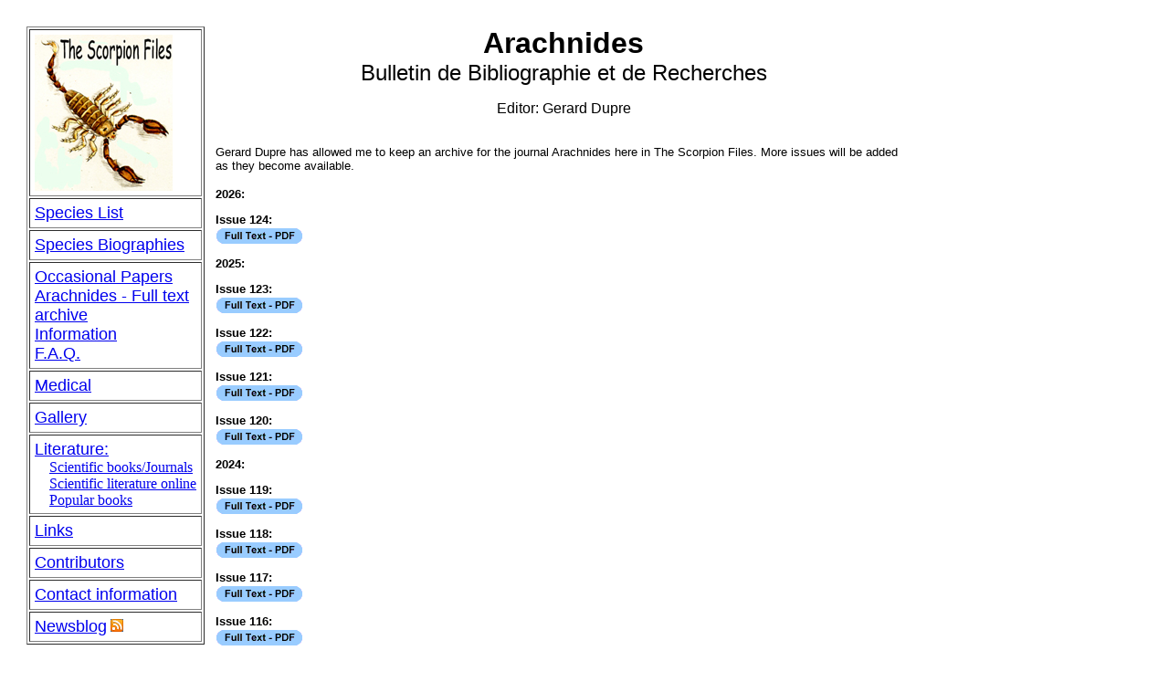

--- FILE ---
content_type: text/html; charset=UTF-8
request_url: https://www.ntnu.no/ub/scorpion-files/arachnides.php
body_size: 2212
content:
<html>

<head>
<meta http-equiv="Content-Type"
content="text/html; charset=iso-8859-1">
<meta name="Author" content="Jan Ove Rein">
<meta name="Keyword" content="Scorpion">
<meta name="GENERATOR" content="Microsoft FrontPage Express 2.0">
<title>Arachnides - Full Text Archive</title>
<style>
</head>

<body bgcolor="#FFFFFF"
link="#AAAAAA" vlink="#AAAAAA" alink="#AAAAAA">

<p>A:link { color: #0000FF !important; text-decoration: none;}
A:visited { color: #0000FF !important; text-decoration: none;}
A:hover { color: #FC1D49 !important; text-decoration: none;} </style> </p>
<!-- TABELLEN SOM OMKRANSER HELE SIDEN -->
<table border="0" cellpadding="5" width="80%">
<!-- HER KOMMER FAMILIENTABELLEN SOM LIGGER P� SIDEN -->    <tr>
        <td valign="top" width="25%"><div align="left"><table
        border="0" cellpadding="5">
            <tr>
               <td valign="top" width="25%"><div align="left"><!DOCTYPE HTML PUBLIC "-//W3C//DTD HTML 4.0 Transitional//EN">

<table border="0" cellpadding="5" width="100%">
<!-- HER KOMMER FAMILIENTABELLEN SOM LIGGER P� SIDEN -->    <tr>
        <td valign="top" width="20%"><div align="left"><table
        border="1" cellpadding="5">
            <tr>
                <td><A HREF="index.php"><IMG SRC="logo4.jpg" WIDTH="151" HEIGHT="171" border="0"></A></td>
            </tr>
		<tr>
                <td><a href="intro.php"><font size="4"
                face="Arial">Species List</a></font></td>
            </tr>
	<tr>
                <td><a href="specieslist.php"><font size="4"
                face="Arial">Species Biographies</font></a></td>
            </tr>
	<tr>
                <td><font size="4"
                face="Arial"><a href="sf_occationalpapers.php">Occasional Papers</a><br>
			<a href="arachnides.php">Arachnides - Full text archive</a><br>
				<a href="information.php">Information</a><br>
		
				
	<A HREF="faq.php">F.A.Q.</font></A></td>
            </tr>
	<tr>
                <td><a href="medical.php"><font size="4"
                face="Arial">Medical</font></a></td>
            </tr>
		<tr>
                <td><a href="gallery.php"><font size="4"
                face="Arial">Gallery</font></a></td>
            </tr>
		<tr>
                <td><font size="4"
                face="Arial"><A HREF="litterature.php">Literature:</font></A><BR>
		&nbsp;&nbsp;&nbsp;&nbsp;<A HREF="litterature.php">Scientific books/Journals</B></A><BR>
		&nbsp;&nbsp;&nbsp;&nbsp;<A href="litterature_fulltxt.php">Scientific literature online</A><BR>
		&nbsp;&nbsp;&nbsp;&nbsp;<A href="litterature_popularbooks.php">Popular books</A></td>
            </tr>
		<tr>
                <td><a href="links.php"><font size="4"
                face="Arial">Links</font></a></td>
            </tr>
	
	
		<tr>
                <td><a href="contributors.php"><font size="4"
                face="Arial">Contributors</font></a></td>
            </tr>
	<tr>
                <td><a href="contact_me.php"><font size="4"
                face="Arial">Contact information</font></a></td>
            </tr>
			<tr>
                <td><a href="http://scorpion-files.blogspot.com/"><font size="4"
                face="Arial">Newsblog</font></a> <a href="http://scorpion-files.blogspot.com/feeds/posts/default"><img src="rss.png" width="14" height="14" border="0"></a></td>
            </tr>
			
			
        </table>
</BODY>

</HTML>
        <td valign="top" width="75%"><p align="center"><font
        size="6" face="Arial"><B>Arachnides </B></font><br>
	<font
        size="5" face="Arial">Bulletin de Bibliographie et de Recherches</font></p>
          <p align="center"><font size="3" face="Arial">Editor: Gerard Dupre</font></p>
          <p align="left"><font size="2" face="Arial"><br>
  
        </font>


<font size="2" face="Arial, Helvetica, sans-serif">Gerard Dupre has allowed me to keep an archive for the journal Arachnides here in The Scorpion Files. More issues will be added as they become available.</P>
           

<p><B>2026:</B></p>
<p>   
<strong>Issue 124: </strong>

<br>
<a href="Arachnides 124.pdf"><IMG SRC="fulltxt_knapp.gif" WIDTH="95" HEIGHT="20" border="0"></a><br> 

</p>

<p><B>2025:</B></p>
<p>   
<strong>Issue 123: </strong>

<br>
<a href="Arachnides 123.pdf"><IMG SRC="fulltxt_knapp.gif" WIDTH="95" HEIGHT="20" border="0"></a><br> 

</p>

<p>   
<strong>Issue 122: </strong>

<br>
<a href="Arachnides 122.pdf"><IMG SRC="fulltxt_knapp.gif" WIDTH="95" HEIGHT="20" border="0"></a><br> 

</p>
<p>   
<strong>Issue 121: </strong>

<br>
<a href="Arachnides 121.pdf"><IMG SRC="fulltxt_knapp.gif" WIDTH="95" HEIGHT="20" border="0"></a><br> 

</p>
<p>   
<strong>Issue 120: </strong>

<br>
<a href="Arachnides 120.pdf"><IMG SRC="fulltxt_knapp.gif" WIDTH="95" HEIGHT="20" border="0"></a><br> 

</p>

<p><B>2024:</B></p>
<p>   
<strong>Issue 119: </strong>

<br>
<a href="Arachnides 119.pdf"><IMG SRC="fulltxt_knapp.gif" WIDTH="95" HEIGHT="20" border="0"></a><br> 

</p>
<p>   
<strong>Issue 118: </strong>

<br>
<a href="Arachnides 118.pdf"><IMG SRC="fulltxt_knapp.gif" WIDTH="95" HEIGHT="20" border="0"></a><br> 

</p>
<p>   
<strong>Issue 117: </strong>

<br>
<a href="Arachnides 117.pdf"><IMG SRC="fulltxt_knapp.gif" WIDTH="95" HEIGHT="20" border="0"></a><br> 

</p>
<p>   
<strong>Issue 116: </strong>

<br>
<a href="Arachnides 116.pdf"><IMG SRC="fulltxt_knapp.gif" WIDTH="95" HEIGHT="20" border="0"></a><br> 

</p>
<p>   
<strong>Issue 115: </strong>

<br>
<a href="Arachnides 115.pdf"><IMG SRC="fulltxt_knapp.gif" WIDTH="95" HEIGHT="20" border="0"></a><br> 

</p>
<p>   
<strong>Issue 114: </strong>

<br>
<a href="Arachnides 114.pdf"><IMG SRC="fulltxt_knapp.gif" WIDTH="95" HEIGHT="20" border="0"></a><br> 

</p>
<p>   
<strong>Issue 113: </strong>

<br>
<a href="Arachnides 113.pdf"><IMG SRC="fulltxt_knapp.gif" WIDTH="95" HEIGHT="20" border="0"></a><br> 

</p>
<p>   
<strong>Issue 112: </strong>

<br>
<a href="Arachnides 112.pdf"><IMG SRC="fulltxt_knapp.gif" WIDTH="95" HEIGHT="20" border="0"></a><br> 

</p><br>

<p><B>2023:</B></p>
<p>   
<strong>Issue 111: </strong>

<br>
<a href="Arachnides 111.pdf"><IMG SRC="fulltxt_knapp.gif" WIDTH="95" HEIGHT="20" border="0"></a><br> 

</p>
<p>   
<strong>Issue 110: </strong>

<br>
<a href="Arachnides 110.pdf"><IMG SRC="fulltxt_knapp.gif" WIDTH="95" HEIGHT="20" border="0"></a><br> 

</p>
<p>   
<strong>Issue 109: </strong>

<br>
<a href="Arachnides 109.pdf"><IMG SRC="fulltxt_knapp.gif" WIDTH="95" HEIGHT="20" border="0"></a><br> 

</p>
<p>   
<strong>Issue 108: </strong>

<br>
<a href="Arachnides 108.pdf"><IMG SRC="fulltxt_knapp.gif" WIDTH="95" HEIGHT="20" border="0"></a><br> 

</p>
<p>   
<strong>Issue 107: </strong>

<br>
<a href="Arachnides 107.pdf"><IMG SRC="fulltxt_knapp.gif" WIDTH="95" HEIGHT="20" border="0"></a><br> 
<br>
</p>
<p><B>2022:</B></p>
<p>   
<strong>Issue 106: </strong><br>
<a href="Arachnides 106.pdf"><IMG SRC="fulltxt_knapp.gif" WIDTH="95" HEIGHT="20" border="0"></a><br>
                <br> 
<strong>Issue 105: </strong><br>
<a href="Arachnides 105.pdf"><IMG SRC="fulltxt_knapp.gif" WIDTH="95" HEIGHT="20" border="0"></a><br>
                <br>     
<strong>Issue 104: </strong><br>

<a href="Arachnides 104.pdf"><IMG SRC="fulltxt_knapp.gif" WIDTH="95" HEIGHT="20" border="0"></a><br>
                <br>
</P>
<p><B>2021:</B></p>
<p>
<strong>Issue 103: </strong><br>
<a href="Arachnides 103.pdf"><IMG SRC="fulltxt_knapp.gif" WIDTH="95" HEIGHT="20" border="0"></a><br>
                <br>
<strong>Issue 102: </strong><br>
<a href="Arachnides 102.pdf"><IMG SRC="fulltxt_knapp.gif" WIDTH="95" HEIGHT="20" border="0"></a><br>
                <br>
<strong>Issue 101: </strong><br>
 <a href="Arachnides 101.pdf"><IMG SRC="fulltxt_knapp.gif" WIDTH="95" HEIGHT="20" border="0"></a><br>
                <br>
          <p><strong>Issue 100: </strong><br>
 <a href="Arachnides 100.pdf"><IMG SRC="fulltxt_knapp.gif" WIDTH="95" HEIGHT="20" border="0"></a><br>
                <br>
<strong>Issue 99: </strong><br>
 <a href="Arachnides 99.pdf"><IMG SRC="fulltxt_knapp.gif" WIDTH="95" HEIGHT="20" border="0"></a><br>
                <br>
          </p>
          
          <p><B>2020:</B></p>
          <p><strong>Issue 98: </strong><br>
 <a href="Arachnides 98.pdf"><IMG SRC="fulltxt_knapp.gif" WIDTH="95" HEIGHT="20" border="0"></a><br>
                <br>
<strong>Issue 97: </strong><br>
 <a href="Arachnides 97.pdf"><IMG SRC="fulltxt_knapp.gif" WIDTH="95" HEIGHT="20" border="0"></a><br>
                <br>
<strong>Issue 96: </strong><br>
 <a href="Arachnides 96.pdf"><IMG SRC="fulltxt_knapp.gif" WIDTH="95" HEIGHT="20" border="0"></a><br>
                <br>
<strong>Issue 95: </strong><br>
 <a href="Arachnides 95.pdf"><IMG SRC="fulltxt_knapp.gif" WIDTH="95" HEIGHT="20" border="0"></a><br>
                <br>
<strong>Issue 94: </strong><br>
 <a href="Arachnides 94.pdf"><IMG SRC="fulltxt_knapp.gif" WIDTH="95" HEIGHT="20" border="0"></a><br>
                <br>
<strong>Issue 93: </strong><br>
 <a href="Arachnides 93.pdf"><IMG SRC="fulltxt_knapp.gif" WIDTH="95" HEIGHT="20" border="0"></a><br>
                <br>
<strong>Issue 92: </strong><br>
 <a href="Arachnides 92.pdf"><IMG SRC="fulltxt_knapp.gif" WIDTH="95" HEIGHT="20" border="0"></a><br>
                <br>
          </p>
<p><B>2019:</B></p>
          <p><strong>Issue 91: </strong><br>
 <a href="Arachnides 91.pdf"><IMG SRC="fulltxt_knapp.gif" WIDTH="95" HEIGHT="20" border="0"></a><br>
                <br>
<strong>Issue 90: </strong><br>
 <a href="Arachnides 90.pdf"><IMG SRC="fulltxt_knapp.gif" WIDTH="95" HEIGHT="20" border="0"></a><br>
                <br>
<strong>Issue 89: </strong><br>
 <a href="Arachnides 89.pdf"><IMG SRC="fulltxt_knapp.gif" WIDTH="95" HEIGHT="20" border="0"></a><br>
                <br>
<strong>Issue 88: </strong><br>
 <a href="Arachnides 88.pdf"><IMG SRC="fulltxt_knapp.gif" WIDTH="95" HEIGHT="20" border="0"></a><br>
                <br></P>
<p><B>2018:</B></p>
<p><strong>Issue 87: </strong><br>
 <a href="Arachnides 87.pdf"><IMG SRC="fulltxt_knapp.gif" WIDTH="95" HEIGHT="20" border="0"></a><br>
                <br>
<strong>Issue 86: </strong><br>
 <a href="Arachnides 86.pdf"><IMG SRC="fulltxt_knapp.gif" WIDTH="95" HEIGHT="20" border="0"></a><br>
                <br>
<strong>Issue 85: </strong><br>
 <a href="Arachnides 85.pdf"><IMG SRC="fulltxt_knapp.gif" WIDTH="95" HEIGHT="20" border="0"></a><br>
                <br>
<strong>Issue 84: </strong><br>
 <a href="Arachnides 84.pdf"><IMG SRC="fulltxt_knapp.gif" WIDTH="95" HEIGHT="20" border="0"></a><br>
                <br></P>
<p><B>2017:</B></p>
<p><strong>Issue 83: </strong><br>
 <a href="Arachnides 83.pdf"><IMG SRC="fulltxt_knapp.gif" WIDTH="95" HEIGHT="20" border="0"></a><br>
                <br>
<strong>Issue 82 Supplement: </strong><br>
<a href="Arachnides 82 suppl.pdf"><IMG SRC="fulltxt_knapp.gif" WIDTH="95" HEIGHT="20" border="0"></a><br>
                <br>
<strong>Issue 82: </strong><br>
 <a href="Arachnides 82.pdf"><IMG SRC="fulltxt_knapp.gif" WIDTH="95" HEIGHT="20" border="0"></a><br>
                <br>
<strong>Issue 81: </strong><br>
 <a href="Arachnides 81.pdf"><IMG SRC="fulltxt_knapp.gif" WIDTH="95" HEIGHT="20" border="0"></a><br>
                <br>
<strong>Issue 80: </strong><br>
 <a href="Arachnides 80.pdf"><IMG SRC="fulltxt_knapp.gif" WIDTH="95" HEIGHT="20" border="0"></a><br>
                <br></P>
<p><B>2016:</B></p>
<p><strong>Issue 79: </strong><br>
 <a href="Arachnides 79.pdf"><IMG SRC="fulltxt_knapp.gif" WIDTH="95" HEIGHT="20" border="0"></a><br>
                <br>
<strong>Issue 78: </strong><br>
 <a href="Arachnides 78.pdf"><IMG SRC="fulltxt_knapp.gif" WIDTH="95" HEIGHT="20" border="0"></a><br>
                <br>
<strong>Issue 78 Supplement: </strong><br>
 <a href="Arachnides 78 Suppl.pdf"><IMG SRC="fulltxt_knapp.gif" WIDTH="95" HEIGHT="20" border="0"></a><br>
                <br>
<strong>Issue 77: </strong><br>
 <a href="Arachnides 77.pdf"><IMG SRC="fulltxt_knapp.gif" WIDTH="95" HEIGHT="20" border="0"></a><br>
                <br></P>
<p><B>2015:</B></p>
<p><strong>Issue 76: </strong><br>
 <a href="Arachnides 76.pdf"><IMG SRC="fulltxt_knapp.gif" WIDTH="95" HEIGHT="20" border="0"></a><br>
                <br>
<strong>Issue 75: </strong><br>
 <a href="Arachnides 75.pdf"><IMG SRC="fulltxt_knapp.gif" WIDTH="95" HEIGHT="20" border="0"></a><br>
                <br>
<strong>Issue 74: </strong><br>
 <a href="Arachnides 74.pdf"><IMG SRC="fulltxt_knapp.gif" WIDTH="95" HEIGHT="20" border="0"></a><br>
                <br></P>
<p><B>2014:</B></p>
<p><strong>Issue 73: </strong><br>
 <a href="Arachnides 73.pdf"><IMG SRC="fulltxt_knapp.gif" WIDTH="95" HEIGHT="20" border="0"></a><br>
                <br>
<strong>Issue 72: </strong><br>
 <a href="Arachnides 72.pdf"><IMG SRC="fulltxt_knapp.gif" WIDTH="95" HEIGHT="20" border="0"></a><br>
                <br>
<strong>Issue 71: </strong><br>
 <a href="Arachnides 71.pdf"><IMG SRC="fulltxt_knapp.gif" WIDTH="95" HEIGHT="20" border="0"></a><br>
                <br>
<strong>Issue 70: </strong><br>
 <a href="Arachnides 70.pdf"><IMG SRC="fulltxt_knapp.gif" WIDTH="95" HEIGHT="20" border="0"></a><br>
                <br></P>
<p><B>2013:</B></p>
<p><strong>Issue 69: </strong><br>
 <a href="Arachnides 69.pdf"><IMG SRC="fulltxt_knapp.gif" WIDTH="95" HEIGHT="20" border="0"></a><br>
                <br>
<strong>Issue 68: </strong><br>
 <a href="Arachnides 68.pdf"><IMG SRC="fulltxt_knapp.gif" WIDTH="95" HEIGHT="20" border="0"></a><br>
                <br>
<strong>Issue 67: </strong><br>
 <a href="Arachnides 67.pdf"><IMG SRC="fulltxt_knapp.gif" WIDTH="95" HEIGHT="20" border="0"></a><br>
                <br>
<strong>Issue 66: </strong><br>
 <a href="Arachnides 66.pdf"><IMG SRC="fulltxt_knapp.gif" WIDTH="95" HEIGHT="20" border="0"></a><br>
                <br></P>
<p><B>2012:</B></p>
<p><strong>Issue 65: </strong><br>
 <a href="Arachnides 65.pdf"><IMG SRC="fulltxt_knapp.gif" WIDTH="95" HEIGHT="20" border="0"></a><br>
                <br>
<strong>Issue 64: </strong><br>
 <a href="Arachnides 64.pdf"><IMG SRC="fulltxt_knapp.gif" WIDTH="95" HEIGHT="20" border="0"></a><br>
                <br>
<strong>Issue 63: </strong><br>
 <a href="Arachnides 63.pdf"><IMG SRC="fulltxt_knapp.gif" WIDTH="95" HEIGHT="20" border="0"></a><br>
                <br>
<strong>Issue 62: </strong><br>
 <a href="Arachnides 62.pdf"><IMG SRC="fulltxt_knapp.gif" WIDTH="95" HEIGHT="20" border="0"></a><br>
                <br></P>
<p><B>2011:</B></p>
<p><strong>Issue 61: </strong><br>
 <a href="Arachnides 61.pdf"><IMG SRC="fulltxt_knapp.gif" WIDTH="95" HEIGHT="20" border="0"></a><br>
                <br>
<strong>Issue 60: </strong><br>
 <a href="Arachnides 60.pdf"><IMG SRC="fulltxt_knapp.gif" WIDTH="95" HEIGHT="20" border="0"></a><br>
                <br></P>
<p><B>2010:</B></p>
<p><strong>Issue 59: </strong><br>
 <a href="Arachnides 59.pdf"><IMG SRC="fulltxt_knapp.gif" WIDTH="95" HEIGHT="20" border="0"></a><br>
                <br>
<strong>Issue 58: </strong><br>
 <a href="Arachnides 58.pdf"><IMG SRC="fulltxt_knapp.gif" WIDTH="95" HEIGHT="20" border="0"></a><br>
                <br></P>
<p><B>2009:</B></p>
<P><strong>Issue 57: </strong><br>
 <a href="Arachnides 57.pdf"><IMG SRC="fulltxt_knapp.gif" WIDTH="95" HEIGHT="20" border="0"></a><br>
                <br>
<strong>Issue 56: </strong><br>
 <a href="Arachnides 56.pdf"><IMG SRC="fulltxt_knapp.gif" WIDTH="95" HEIGHT="20" border="0"></a><br>
                <br></P>
<p><B>2008:</B></p>
<p><strong>Issue 55: </strong><br>
 <a href="Arachnides 55.pdf"><IMG SRC="fulltxt_knapp.gif" WIDTH="95" HEIGHT="20" border="0"></a><br>
                <br>
<strong>Issue 54: </strong><br>
 <a href="Arachnides 54.pdf"><IMG SRC="fulltxt_knapp.gif" WIDTH="95" HEIGHT="20" border="0"></a><br>
                <br>

</P>
          </td>
    </tr>


<TABLE BORDER="0" width="100%">
<HR>
<TR>
   <TD><A HREF="http://www.ntnu.no"><IMG SRC="ntnu_hovedlogo_liten.gif" WIDTH="134" HEIGHT="31" border="0"></A> </TD>
   <TD align="left"> <A HREF="mailto:jan.rein@ntnu.no">Jan Ove Rein (C) 2026</A> </TD>
	
</TABLE>

</table>

</body>
</html>
